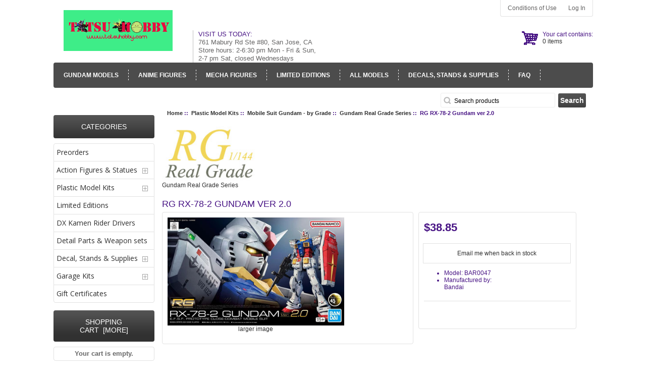

--- FILE ---
content_type: text/html; charset=utf-8
request_url: https://tatsuhobby.com/webstore/index.php?main_page=product_info&products_id=2774
body_size: 10069
content:
<!DOCTYPE html PUBLIC "-//W3C//DTD XHTML 1.0 Transitional//EN" "http://www.w3.org/TR/xhtml1/DTD/xhtml1-transitional.dtd">
<html xmlns="http://www.w3.org/1999/xhtml" dir="ltr" lang="en">
<head>
<title>RG RX-78-2 Gundam ver 2.0 [BAR0047] - $38.85 : Tatsu Hobby, The Hobby Shop</title>
<meta http-equiv="Content-Type" content="text/html; charset=utf-8" />
<meta name="keywords" content="RG RX-78-2 Gundam ver 2.0 [BAR0047] Plastic Model Kits Garage Kits Detail Parts & Weapon sets Action Figures & Statues Limited Editions Gift Certificates Decal, Stands & Supplies Preorders DX Kamen Rider Drivers ecommerce, open source, shop, online shopping, store" />
<meta name="description" content="Tatsu Hobby RG RX-78-2 Gundam ver 2.0 [BAR0047] -  " />
<meta http-equiv="imagetoolbar" content="no" />
<meta name="author" content="The Zen Cart&reg; Team and others" />
<meta name="generator" content="shopping cart program by Zen Cart&reg;, http://www.zen-cart.com eCommerce" />
<link href='https://fonts.googleapis.com/css?family=Anton' rel='stylesheet' type='text/css' />
<base href="https://tatsuhobby.com/webstore/" />
<link rel="stylesheet" href="includes/templates/pets05/css/styles.css" />
<link rel="stylesheet" href="includes/templates/pets05/css/cart_dropdown.css" />
<link rel="stylesheet" type="text/css" href="includes/templates/pets05/css/responsive-menu.css" />
<link rel="canonical" href="https://tatsuhobby.com/webstore/index.php?main_page=product_info&amp;products_id=2774" />
<meta name="viewport" content="width=device-width, initial-scale=1.0, maximum-scale=5.0, minimum-scale=1.0, user-scalable=yes" />
<link rel="stylesheet" type="text/css" href="includes/templates/pets05/css/styles.css" />
<link rel="stylesheet" type="text/css" href="includes/templates/pets05/css/stylesheet.css" />
<link rel="stylesheet" type="text/css" href="includes/templates/pets05/css/stylesheet_ceon_manual_card.css" />
<link rel="stylesheet" type="text/css" href="includes/templates/pets05/css/stylesheet_css_buttons.css" />
<link rel="stylesheet" type="text/css" href="includes/templates/pets05/css/stylesheet_flex.css" />
<link rel="stylesheet" type="text/css" href="includes/templates/pets05/css/stylesheet_reward.css" />
<link rel="stylesheet" type="text/css" media="print" href="includes/templates/pets05/css/print_stylesheet.css" />
<script type="text/javascript" src="includes/templates/pets05/jscript/jscript_browserselector.js"></script>
<script type="text/javascript" src="includes/templates/pets05/jscript/jscript_utils.js"></script>
<script type="text/javascript" src="includes/modules/pages/product_info/jscript_textarea_counter.js"></script>
<script type="text/javascript" src="includes/templates/pets05/jscript/jquery.js"></script>
<script type="text/javascript" src="includes/templates/pets05/jscript/instantSearch.js"></script>
<link rel="stylesheet" type="text/css" href="includes/templates/pets05/css/instantSearch.css" />

<script type="text/javascript">
if (typeof jQuery == 'undefined') {
    document.write(unescape("%3Cscript src='//ajax.googleapis.com/ajax/libs/jquery/1.10.2/jquery.min.js' type='text/javascript'%3E%3C/script%3E"));
}
</script>
<script type="text/javascript"><!--
function popupWindow(url) {
  window.open(url,'popupWindow','toolbar=no,location=no,directories=no,status=no,menubar=no,scrollbars=no,resizable=yes,copyhistory=no,width=100,height=100,screenX=150,screenY=150,top=150,left=150')
}
function popupWindowPrice(url) {
  window.open(url,'popupWindow','toolbar=no,location=no,directories=no,status=no,menubar=no,scrollbars=yes,resizable=yes,copyhistory=no,width=600,height=400,screenX=150,screenY=150,top=150,left=150')
}
//--></script>
<script src="https://code.jquery.com/jquery-latest.min.js" type="text/javascript"></script>
<script src="includes/templates/pets05/jscript/script.js"  type="text/javascript"></script>
<script src="includes/templates/pets05/jscript/modernizr.custom.js" type="text/javascript"></script>
<script src="includes/templates/pets05/jscript/jquery-1.8.3.min.js" type="text/javascript"></script>
<script src="includes/templates/pets05/jscript/jquery.elevatezoom.js" type="text/javascript"></script>
<script type="text/javascript">
	$(document).ready(function(){
		$('.cart .cart-down, .cart .none').hide();
		$('.cart').hover(function(){
			$('.cart .cart-down, .cart .none').stop(true, true).slideDown(400);
			},function(){
			$('.cart .cart-down, .cart .none').stop(true, true).delay(400).slideUp(300);
		});
	});
</script>

</head>

<body id="productinfoBody">
<div id="mainWrapper">



<!--bof-header logo and navigation display-->

<div id="headerWrapper">
<!--bof-navigation display-->

<!--eof-navigation display-->
<div class="header">
<!--bof-branding display-->
<div id="logoWrapper">
    <div id="logo"><a href="https://tatsuhobby.com/webstore/"><img src="includes/templates/template_default/images/../../pets05/images/logo.png" alt="Tatsu Hobby, the Hobby Shop" title=" Tatsu Hobby, the Hobby Shop " width="216" height="81" /></a></div>

	    <!-- SHOPPING CART DROPDOWN -->
		
   
	      <div id="bannerTwo" class="banners"><span class="banner-title">Visit us today:</span><br>761 Mabury Rd Ste #80, San Jose, CA<br>
Store hours: 2-6:30 pm Mon - Fri & Sun, 2-7 pm Sat, closed Wednesdays<br></div>

<div class="cart">
                                <div class="cart-icon"><a class="on" href="https://tatsuhobby.com/webstore/index.php?main_page=shopping_cart"><span class="cart-text">Your cart contains:</span> <br /><span class="count">0 items</span></a></div> 
                <div class="none"> Your cart is empty.</div>            <!-- SHOPPING CART DROPDOWN END -->
   
		<!-- SHOPPING CART NORMAL-->
	<!--span class="cart-text">Your cart contains:</span> <br /><a href="https://tatsuhobby.com/webstore/index.php?main_page=shopping_cart"-->
	<!--?php
	if ($_SESSION['cart']->count_contents() == '0') {
	echo $_SESSION['cart']->count_contents() . " items";
	}
	if ($_SESSION['cart']->count_contents() == '1') {
	echo $_SESSION['cart']->count_contents() . " item";
	}
	if ($_SESSION['cart']->count_contents() >= '2') {
	echo $_SESSION['cart']->count_contents() . " items";
	}
	?></a--> 
</div>
</div>
<div id="navMain">
    <ul class="back">
	
	<li><a href="https://tatsuhobby.com/webstore/index.php?main_page=conditions">Conditions of Use</a></li>
    <li><a href="https://tatsuhobby.com/webstore/index.php?main_page=login">Log In</a></li>

</ul>
</div>
</div>
<div class="clearBoth"></div>
<!--eof-branding display-->

<!--eof-header logo and navigation display-->

<!--bof-optional categories tabs navigation display-->

<div id="navCatTabsWrapper" class="class1">
<div class="mainmenu">
<!--bof-header ezpage links-->
  <a href="https://tatsuhobby.com/webstore/index.php?main_page=index&amp;cPath=1_71"><span>Gundam Models</span></a>
  <a href="https://tatsuhobby.com/webstore/index.php?main_page=index&amp;cPath=22_27"><span>Anime Figures</span></a>
  <a href="https://tatsuhobby.com/webstore/index.php?main_page=index&amp;cPath=22_50"><span>Mecha Figures</span></a>
  <a href="https://tatsuhobby.com/webstore/index.php?main_page=index&amp;cPath=34"><span>Limited Editions</span></a>
  <a href="https://tatsuhobby.com/webstore/index.php?main_page=index&amp;cPath=1"><span>All Models</span></a>
  <a href="https://tatsuhobby.com/webstore/index.php?main_page=index&amp;cPath=67"><span>Decals, Stands & Supplies</span></a>
  <a href="https://tatsuhobby.com/webstore/index.php?main_page=page&amp;id=21"><span>FAQ</span></a>
  <a href="https://tatsuhobby.com/webstore/index.php?main_page=contact_us"><span>Contact Us</span></a>
  <a href="https://tatsuhobby.com/webstore/index.php?main_page=page&amp;id=26"><span>Visual Inventory & Gallery</span></a>
  <a href="https://tatsuhobby.com/webstore/index.php?main_page=login"><span>Log In</span></a>
<!--eof-header ezpage links-->

</div>
<div id="navMainSearch"><form name="quick_find_header" action="https://tatsuhobby.com/webstore/index.php?main_page=advanced_search_result" method="get"><input type="hidden" name="main_page" value="advanced_search_result" /><input type="hidden" name="search_in_description" value="1" /><input type="text" name="keyword" size="6" maxlength="30" class="inpt"	style="width: 100px" title="search product here" value="Search products" onfocus="if (this.value == 'Search products') this.value = '';" onblur="if (this.value == '') this.value = 'Search products';" />&nbsp;<input class="cssButton submit_button button  button_search" onmouseover="this.className='cssButtonHover  button_search button_searchHover'" onmouseout="this.className='cssButton submit_button button  button_search'" type="submit" value="Search" /></form></div>
<div class="cbp-spmenu cbp-spmenu-vertical cbp-spmenu-left" id="cbp-spmenu-s1">
<!--bof-header ezpage links-->
  <a href="https://tatsuhobby.com/webstore/index.php?main_page=index&amp;cPath=1_71"><span>Gundam Models</span></a>
  <a href="https://tatsuhobby.com/webstore/index.php?main_page=index&amp;cPath=22_27"><span>Anime Figures</span></a>
  <a href="https://tatsuhobby.com/webstore/index.php?main_page=index&amp;cPath=22_50"><span>Mecha Figures</span></a>
  <a href="https://tatsuhobby.com/webstore/index.php?main_page=index&amp;cPath=34"><span>Limited Editions</span></a>
  <a href="https://tatsuhobby.com/webstore/index.php?main_page=index&amp;cPath=1"><span>All Models</span></a>
  <a href="https://tatsuhobby.com/webstore/index.php?main_page=index&amp;cPath=67"><span>Decals, Stands & Supplies</span></a>
  <a href="https://tatsuhobby.com/webstore/index.php?main_page=page&amp;id=21"><span>FAQ</span></a>
  <a href="https://tatsuhobby.com/webstore/index.php?main_page=contact_us"><span>Contact Us</span></a>
  <a href="https://tatsuhobby.com/webstore/index.php?main_page=page&amp;id=26"><span>Visual Inventory & Gallery</span></a>
  <a href="https://tatsuhobby.com/webstore/index.php?main_page=login"><span>Log In</span></a>
<!--eof-header ezpage links-->
<!--eof-header ezpage links
<h3>Categories</h3>
<ul>
  <li><a class="category-top" href="https://tatsuhobby.com/webstore/index.php?main_page=index&amp;cPath=70">Preorders</a> </li>
  <li><a class="category-top" href="https://tatsuhobby.com/webstore/index.php?main_page=index&amp;cPath=22">Action Figures & Statues</a> </li>
  <li><a class="category-top" href="https://tatsuhobby.com/webstore/index.php?main_page=index&amp;cPath=1"><span class="category-subs-selected">Plastic Model Kits</span></a> </li>
  <li><a class="category-top" href="https://tatsuhobby.com/webstore/index.php?main_page=index&amp;cPath=34">Limited Editions</a> </li>
  <li><a class="category-top" href="https://tatsuhobby.com/webstore/index.php?main_page=index&amp;cPath=118">DX Kamen Rider Drivers</a> </li>
  <li><a class="category-top" href="https://tatsuhobby.com/webstore/index.php?main_page=index&amp;cPath=3">Detail Parts & Weapon sets</a> </li>
  <li><a class="category-top" href="https://tatsuhobby.com/webstore/index.php?main_page=index&amp;cPath=67">Decal, Stands & Supplies</a> </li>
  <li><a class="category-top" href="https://tatsuhobby.com/webstore/index.php?main_page=index&amp;cPath=2">Garage Kits</a> </li>
  <li><a class="category-top" href="https://tatsuhobby.com/webstore/index.php?main_page=index&amp;cPath=47">Gift Certificates</a> </li>
</ul>
eof-header ezpage links-->
</div>


					<button id="showLeft">BUTTON</button>
				
	
		<script src="includes/templates/pets05/jscript/classie.js" type="text/javascript" ></script>
		<script type="text/javascript">
			var menuLeft = document.getElementById( 'cbp-spmenu-s1' ),
				body = document.body;

			showLeft.onclick = function() {
				classie.toggle( this, 'active' );
				classie.toggle( menuLeft, 'cbp-spmenu-open' );
				disableOther( 'showLeft' );
			};

			function disableOther( button ) {
				if( button !== 'showLeft' ) {
					classie.toggle( showLeft, 'disabled' );
				}
			}
		</script>
</div>
<!--eof-optional categories tabs navigation display-->

</div>

<table width="100%" border="0" cellspacing="0" cellpadding="0" id="contentMainWrapper">
  <tr>

 <td id="navColumnOne" class="columnLeft" style="width: 200px">
<div id="navColumnOneWrapper" style="width: 200px">  <script type="text/javascript">
$("li:has(ul)").addClass("parent")
</script>
<!--// bof: categories //-->
<div class="leftBoxContainer" id="categories" style="width: 200px">
<h3 class="leftBoxHeading" id="categoriesHeading">Categories</h3>
<div id="cssmenu">
<ul class='cat'><li class='has-sub'><a href='index.php?main_page=index&amp;cPath=70'><span>Preorders</span></a></li><li class='has-sub'><a href='index.php?main_page=index&amp;cPath=22'><span>Action Figures & Statues</span></a><ul class='cat'><li class='has-sub'><a href='index.php?main_page=index&amp;cPath=22_27'><span>Figure Section</span></a><ul class='cat'><li class='has-sub'><a href='index.php?main_page=index&amp;cPath=22_27_76'><span>Saint Seiya Myth Cloth EX</span></a></li><li class='has-sub'><a href='index.php?main_page=index&amp;cPath=22_27_72'><span>SH Figuarts</span></a></li><li class='has-sub'><a href='index.php?main_page=index&amp;cPath=22_27_79'><span>Various Figure Series</span></a></li></ul></li><li class='has-sub'><a href='index.php?main_page=index&amp;cPath=22_50'><span>Mecha and Robots Section</span></a></li><li class='has-sub'><a href='index.php?main_page=index&amp;cPath=22_58'><span>Trading Figures / Gashapon</span></a></li></ul></li><li class='has-sub'><a href='index.php?main_page=index&amp;cPath=1'><span>Plastic Model Kits</span></a><ul class='cat'><li class='has-sub'><a href='index.php?main_page=index&amp;cPath=1_71'><span>Mobile Suit Gundam - by Grade</span></a><ul class='cat'><li class='has-sub'><a href='index.php?main_page=index&amp;cPath=1_71_23'><span>Gundam Master Grade</span></a></li><li class='has-sub'><a href='index.php?main_page=index&amp;cPath=1_71_25'><span>Gundam Perfect Grade Series</span></a></li><li class='has-sub'><a href='index.php?main_page=index&amp;cPath=1_71_106'><span>Gundam Reborn 1/100 Scale</span></a></li><li class='has-sub'><a href='index.php?main_page=index&amp;cPath=1_71_116'><span>Gundam Hi-Resolution Model</span></a></li><li class='has-sub'><a href='index.php?main_page=index&amp;cPath=1_71_33'><span>Gundam High Grade 1/100 Scale</span></a></li><li class='has-sub'><a href='index.php?main_page=index&amp;cPath=1_71_32'><span>Gundam High Grade 1/144 Scale</span></a></li><li class='has-sub'><a href='index.php?main_page=index&amp;cPath=1_71_24'><span>Gundam High Grade UC Series</span></a></li><li class='has-sub'><a href='index.php?main_page=index&amp;cPath=1_71_45'><span>Gundam Real Grade Series</span></a></li><li class='has-sub'><a href='index.php?main_page=index&amp;cPath=1_71_38'><span>Gundam Other Scales</span></a></li></ul></li><li class='has-sub'><a href='index.php?main_page=index&amp;cPath=1_81'><span>Mobile Suit Gundam - by Series</span></a><ul class='cat'><li class='has-sub'><a href='index.php?main_page=index&amp;cPath=1_81_82'><span>0079 - One Year War / The Origin</span></a></li><li class='has-sub'><a href='index.php?main_page=index&amp;cPath=1_81_83'><span>0080 - War in the Pocket</span></a></li><li class='has-sub'><a href='index.php?main_page=index&amp;cPath=1_81_84'><span>The 08th MS Team</span></a></li><li class='has-sub'><a href='index.php?main_page=index&amp;cPath=1_81_85'><span>0083 - Stardust Memory</span></a></li><li class='has-sub'><a href='index.php?main_page=index&amp;cPath=1_81_88'><span>Advance of Zeta</span></a></li><li class='has-sub'><a href='index.php?main_page=index&amp;cPath=1_81_86'><span>Z Gundam</span></a></li><li class='has-sub'><a href='index.php?main_page=index&amp;cPath=1_81_87'><span>ZZ Gundam</span></a></li><li class='has-sub'><a href='index.php?main_page=index&amp;cPath=1_81_89'><span>Gundam Sentinel</span></a></li><li class='has-sub'><a href='index.php?main_page=index&amp;cPath=1_81_90'><span>Char's Counterattack</span></a></li><li class='has-sub'><a href='index.php?main_page=index&amp;cPath=1_81_91'><span>Gundam Unicorn</span></a></li><li class='has-sub'><a href='index.php?main_page=index&amp;cPath=1_81_115'><span>Gundam Narrative</span></a></li><li class='has-sub'><a href='index.php?main_page=index&amp;cPath=1_81_117'><span>Hathaway's Flash</span></a></li><li class='has-sub'><a href='index.php?main_page=index&amp;cPath=1_81_92'><span>Gundam F91</span></a></li><li class='has-sub'><a href='index.php?main_page=index&amp;cPath=1_81_93'><span>Crossbone Gundam</span></a></li><li class='has-sub'><a href='index.php?main_page=index&amp;cPath=1_81_94'><span>Victory Gundam</span></a></li><li class='has-sub'><a href='index.php?main_page=index&amp;cPath=1_81_95'><span>G Gundam</span></a></li><li class='has-sub'><a href='index.php?main_page=index&amp;cPath=1_81_96'><span>Gundam Wing</span></a></li><li class='has-sub'><a href='index.php?main_page=index&amp;cPath=1_81_97'><span>Gundam X</span></a></li><li class='has-sub'><a href='index.php?main_page=index&amp;cPath=1_81_101'><span>Turn A Gundam</span></a></li><li class='has-sub'><a href='index.php?main_page=index&amp;cPath=1_81_98'><span>Gundam Seed, Destiny & Astray</span></a></li><li class='has-sub'><a href='index.php?main_page=index&amp;cPath=1_81_99'><span>Gundam 00</span></a></li><li class='has-sub'><a href='index.php?main_page=index&amp;cPath=1_81_100'><span>Gundam AGE</span></a></li><li class='has-sub'><a href='index.php?main_page=index&amp;cPath=1_81_102'><span>Gunpla Builders Beginning G</span></a></li><li class='has-sub'><a href='index.php?main_page=index&amp;cPath=1_81_103'><span>Gundam Build Fighters & Try</span></a></li><li class='has-sub'><a href='index.php?main_page=index&amp;cPath=1_81_105'><span>Gundam Thunderbolt</span></a></li><li class='has-sub'><a href='index.php?main_page=index&amp;cPath=1_81_107'><span>G no Reconguista</span></a></li><li class='has-sub'><a href='index.php?main_page=index&amp;cPath=1_81_108'><span>Gundam: Iron Blooded Orphans</span></a></li><li class='has-sub'><a href='index.php?main_page=index&amp;cPath=1_81_114'><span>Gundam Build Divers & Re:RISE</span></a></li><li class='has-sub'><a href='index.php?main_page=index&amp;cPath=1_81_119'><span>Gundam The Witch from Mercury</span></a></li><li class='has-sub'><a href='index.php?main_page=index&amp;cPath=1_81_120'><span>Gundam Build Metaverse</span></a></li><li class='has-sub'><a href='index.php?main_page=index&amp;cPath=1_81_121'><span>Gundam Gquuuuuux</span></a></li><li class='has-sub'><a href='index.php?main_page=index&amp;cPath=1_81_104'><span>All other series</span></a></li></ul></li><li class='has-sub'><a href='index.php?main_page=index&amp;cPath=1_62'><span>Zoids Model Kits</span></a></li><li class='has-sub'><a href='index.php?main_page=index&amp;cPath=1_110'><span>Figure-rise Bust</span></a></li><li class='has-sub'><a href='index.php?main_page=index&amp;cPath=1_111'><span>Figure-rise Standard</span></a></li><li class='has-sub'><a href='index.php?main_page=index&amp;cPath=1_39'><span>MG Figurerise Series</span></a></li><li class='has-sub'><a href='index.php?main_page=index&amp;cPath=1_52'><span>Various Series Model Kits</span></a></li><li class='has-sub'><a href='index.php?main_page=index&amp;cPath=1_113'><span>Full Metal Panic</span></a></li><li class='has-sub'><a href='index.php?main_page=index&amp;cPath=1_46'><span>Neon Genesis Evangelion</span></a></li><li class='has-sub'><a href='index.php?main_page=index&amp;cPath=1_112'><span>Star Wars by Bandai</span></a></li><li class='has-sub'><a href='index.php?main_page=index&amp;cPath=1_54'><span>Armored Core</span></a></li></ul></li><li class='has-sub'><a href='index.php?main_page=index&amp;cPath=34'><span>Limited Editions</span></a></li><li class='has-sub'><a href='index.php?main_page=index&amp;cPath=118'><span>DX Kamen Rider Drivers</span></a></li><li class='has-sub'><a href='index.php?main_page=index&amp;cPath=3'><span>Detail Parts & Weapon sets</span></a></li><li class='has-sub'><a href='index.php?main_page=index&amp;cPath=67'><span>Decal, Stands & Supplies</span></a><ul class='cat'><li class='has-sub'><a href='index.php?main_page=index&amp;cPath=67_4'><span>Decals</span></a></li><li class='has-sub'><a href='index.php?main_page=index&amp;cPath=67_65'><span>Stands & Display Bases</span></a></li><li class='has-sub'><a href='index.php?main_page=index&amp;cPath=67_66'><span>Gundam Markers</span></a></li><li class='has-sub'><a href='index.php?main_page=index&amp;cPath=67_68'><span>Gaia Paints</span></a></li></ul></li><li class='has-sub'><a href='index.php?main_page=index&amp;cPath=2'><span>Garage Kits</span></a><ul class='cat'><li class='has-sub'><a href='index.php?main_page=index&amp;cPath=2_35'><span>Rockman / Megaman GK</span></a></li></ul></li><li class='has-sub'><a href='index.php?main_page=index&amp;cPath=47'><span>Gift Certificates</span></a></li></ul></ul></div></div>
<!--// eof: categories //-->

<!--// bof: shoppingcartwithrewards //-->
<div class="leftBoxContainer" id="shoppingcartwithrewards" style="width: 200px">
<h3 class="leftBoxHeading" id="shoppingcartwithrewardsHeading"><a href="https://tatsuhobby.com/webstore/index.php?main_page=shopping_cart">Shopping Cart&nbsp;&nbsp;[more]</a></h3>
<div id="shoppingcartwithrewardsContent" class="sideBoxContent"><div id="cartBoxEmpty">Your cart is empty.</div></div></div>
<!--// eof: shoppingcartwithrewards //-->

<!--// bof: ceonmanualcardcardsaccepted //-->
<div class="leftBoxContainer" id="ceonmanualcardcardsaccepted" style="width: 200px">
<h3 class="leftBoxHeading" id="ceonmanualcardcardsacceptedHeading">Cards Accepted</h3>
<div id="ceonmanualcardcardsacceptedContent" class="sideBoxContent centeredContent CeonManualCardCardsAcceptedSidebox">
<img src="includes/templates/template_default/images/card-icons/visa.png" alt="Visa" title=" Visa " width="65" height="25" class="CeonManualCardCardsAcceptedSideboxCardIcon" /><img src="includes/templates/template_default/images/card-icons/mastercard.png" alt="MasterCard / MasterCard Debit" title=" MasterCard / MasterCard Debit " width="40" height="25" class="CeonManualCardCardsAcceptedSideboxCardIcon" /><img src="includes/templates/template_default/images/card-icons/american-express.png" alt="American Express" title=" American Express " width="45" height="25" class="CeonManualCardCardsAcceptedSideboxCardIcon" /><img src="includes/templates/template_default/images/card-icons/discover.png" alt="Discover" title=" Discover " width="39" height="25" class="CeonManualCardCardsAcceptedSideboxCardIcon" /><div>&nbsp;</div><a href="https://ceon.net/powered-by-ceon/card-payments" id="ceon-manual-card-cards-accepted-sidebox-powered-by-ceon" target="_blank"><img src="includes/templates/template_default/images/ceon-powered-logo-sidebox.png" alt="CEON_MANUAL_CARD_CARDS_ACCEPTED_SIDEBOX_POWERED_BY_CEON" title=" CEON_MANUAL_CARD_CARDS_ACCEPTED_SIDEBOX_POWERED_BY_CEON " width="85" height="42" /></a>

</div></div>
<!--// eof: ceonmanualcardcardsaccepted //-->

<!--// bof: information //-->
<div class="leftBoxContainer" id="information" style="width: 200px">
<h3 class="leftBoxHeading" id="informationHeading">Information</h3>
<div id="informationContent" class="sideBoxContent">
<ul style="margin: 0; padding: 0; list-style-type: none;">
<li><a href="https://tatsuhobby.com/webstore/index.php?main_page=shippinginfo">Shipping &amp; Returns</a></li>
<li><a href="https://tatsuhobby.com/webstore/index.php?main_page=privacy">Privacy Notice</a></li>
<li><a href="https://tatsuhobby.com/webstore/index.php?main_page=conditions">Conditions of Use</a></li>
<li><a href="https://tatsuhobby.com/webstore/index.php?main_page=contact_us">Contact Us</a></li>
<li><a href="https://tatsuhobby.com/webstore/index.php?main_page=gv_faq">Gift Certificate FAQ</a></li>
<li><a href="https://tatsuhobby.com/webstore/index.php?main_page=discount_coupon">Discount Coupons</a></li>
<li><a href="https://tatsuhobby.com/webstore/index.php?main_page=unsubscribe">Newsletter Unsubscribe</a></li>
</ul>
</div></div>
<!--// eof: information //-->

</div></td>
    <td valign="top">
<div class="homebanners" style="">

<!-- Banner Top -->
<div class="banner-top-left">
</div>
<!-- eof Banner Top -->
<!-- Slideshow -->
          <div class="content-slider">
        <div class="flexslider"><ul class="slides"><li><a href="https://tatsuhobby.com/webstore/index.php?main_page=redirect&amp;action=banner&amp;goto=12"><img src="images/slide3.jpg" alt="New Arrival" title=" New Arrival " width="770" height="400" /><span class="banner"><span><h style="color:red">New Arrival</h></span></span></a><span class="slidetext"></span></li></ul></div></div>


<script src="includes/templates/pets05/jscript/jquery.flexslider.js" type="text/javascript"></script>
<script type="text/javascript">
$(window).load(function() {
  $('.flexslider').flexslider({
    animation: "fade"
  
  });
});
</script><!-- eof Slideshow -->
<!-- Top Banner -->
<div id="top-banner">
 <a href="https://tatsuhobby.com/webstore/index.php?main_page=redirect&amp;action=banner&amp;goto=42" target="_blank"><img src="images/home-top.jpg" alt="Tatsu Hobby Visual Inventory & Gallery" title=" Tatsu Hobby Visual Inventory & Gallery " width="370" height="400" /></a> 

</div>
<!-- eof Top Banner -->
<!-- Home Images -->
<div class="clearBoth"></div>
<div id="home-images">
 
              <div class="home-img">

					<a href="https://tatsuhobby.com/webstore/index.php?main_page=redirect&amp;action=banner&amp;goto=39"><img src="images/home1.jpg" alt="Preorder" title=" Preorder " width="370" height="213" /></a><a href="https://tatsuhobby.com/webstore/index.php?main_page=redirect&amp;action=banner&amp;goto=39"><span class="titlez"><font face="anton"><font size="6">Preorder</font></font></span><span class="btnz">SHOP NOW</span></a> 
                </div>

                <div class="home-img">
<a href="https://tatsuhobby.com/webstore/index.php?main_page=redirect&amp;action=banner&amp;goto=40"><img src="images/home2.jpg" alt="Preorder" title=" Preorder " width="370" height="213" /></a><a href="https://tatsuhobby.com/webstore/index.php?main_page=redirect&amp;action=banner&amp;goto=40"><span class="titlez"><font face="anton"><font size="6">Preorder</font></font></span><span class="btnz">SHOP NOW</span</a> 
                </div>
                <div class="home-img">
<a href="https://tatsuhobby.com/webstore/index.php?main_page=redirect&amp;action=banner&amp;goto=41"><img src="images/home3.jpg" alt="Preorder" title=" Preorder " width="370" height="213" /></a><a href="https://tatsuhobby.com/webstore/index.php?main_page=redirect&amp;action=banner&amp;goto=41"><span class="titlez"><font face="anton"><font size="6">Preorder</font></font></span><span class="btnz">SHOP NOW</span</a> 
                </div>
</div>
<!-- eof Home Images -->
</div>
<div class="clearBoth"></div>
<!-- bof  breadcrumb -->

    <div id="navBreadCrumb">  <a href="https://tatsuhobby.com/webstore/">Home</a>&nbsp;::&nbsp;
  <a href="https://tatsuhobby.com/webstore/index.php?main_page=index&amp;cPath=1">Plastic Model Kits</a>&nbsp;::&nbsp;
  <a href="https://tatsuhobby.com/webstore/index.php?main_page=index&amp;cPath=1_71">Mobile Suit Gundam - by Grade</a>&nbsp;::&nbsp;
  <a href="https://tatsuhobby.com/webstore/index.php?main_page=index&amp;cPath=1_71_45">Gundam Real Grade Series</a>&nbsp;::&nbsp;
RG RX-78-2 Gundam ver 2.0
</div>

<!-- eof breadcrumb -->

<!-- bof upload alerts -->
<!-- eof upload alerts -->

<div class="centerColumn" id="productGeneral">

<!--bof Form start-->
<form name="cart_quantity" action="https://tatsuhobby.com/webstore/index.php?main_page=product_info&amp;products_id=2774&amp;action=add_product" method="post" enctype="multipart/form-data"><input type="hidden" name="securityToken" value="62245ff0188819452509c6bf611d8af7" />
<!--eof Form start-->


<!--bof Category Icon -->

<div id="categoryIcon" class="categoryIcon alignLeft"><a href="https://tatsuhobby.com/webstore/index.php?main_page=index&amp;cPath=1_71_45"><img src="images/RG.jpg" alt="Gundam Real Grade Series" title=" Gundam Real Grade Series " width="191" height="110" /><br />Gundam Real Grade Series</a></div>
<!--eof Category Icon -->

<!--bof Prev/Next top position -->
<br class="clearBoth">
<h1 id="productName" class="productGeneral">RG RX-78-2 Gundam ver 2.0</h1>
<div class="pinfo-left">
<!--bof Main Product Image -->
<div id="productMainImage" class="centeredContent back">
<script language="javascript" type="text/javascript"><!--
document.write('<a href="javascript:popupWindow(\'https://tatsuhobby.com/webstore/index.php?main_page=popup_image&amp;pID=2774\')"><img src="images/medium/RGgramps_MED.jpg" alt="RG RX-78-2 Gundam ver 2.0" title=" RG RX-78-2 Gundam ver 2.0 " width="350" height="214" id="zoom_01"data-zoom-image="images/large/RGgramps_LRG.jpg" /><br /><span class="imgLink">larger image</span></a>');
//--></script>
<noscript>
<a href="https://tatsuhobby.com/webstore/index.php?main_page=popup_image&amp;pID=2774" target="_blank"><img src="images/medium/RGgramps_MED.jpg" alt="RG RX-78-2 Gundam ver 2.0" title=" RG RX-78-2 Gundam ver 2.0 " width="350" height="214" /><br /><span class="imgLink">larger image</span></a></noscript>

</div>
</div>
<!--eof Main Product Image-->

<!--bof Product Name-->
<div class="pinfo-right">

<!--eof Product Name-->

<!--bof Product Price block -->
<h2 id="productPrices" class="productGeneral">
<span class="productBasePrice">$38.85</span></h2>
<!--eof Product Price block -->

<!--bof free ship icon  -->
<!--eof free ship icon  -->
<!--bof Add to Cart Box -->
                  <div id="cartAdd">
    <a class="back-in-stock-listing-popup-link" href="#back-in-stock-popup-wrapper">Email me when back in stock</a><input type="hidden" name="bis-product-id" value="2774" class="bis-product-id" />          </div>
  <!--eof Add to Cart Box-->

<!--bof Product details list  -->
<ul id="productDetailsList" class="floatingBox back">
  <li>Model: BAR0047</li>
  
  
  <li>Manufactured by: Bandai</li>
</ul>
<br class="clearBoth" />
<!--eof Product details list -->

<!--bof Attributes Module -->
<!--eof Attributes Module -->
<!-- AddThis Button BEGIN -->
<div class="addthis_toolbox addthis_default_style ">
<a class="addthis_button_facebook_like" ></a>
<a class="addthis_button_tweet"></a><br />
<a class="addthis_button_pinterest_pinit"></a>
<a class="addthis_counter addthis_pill_style"></a>
</div>
<script type="text/javascript" src="https://s7.addthis.com/js/250/addthis_widget.js#pubid=xa-4ff326d22d3b21a9"></script>
<!-- AddThis Button END -->
</div>
<br class="clearBoth" />
 <!--bof Product description -->
<!--eof Product description -->
<br class="clearBoth" />



<!--bof Quantity Discounts table -->
<!--eof Quantity Discounts table -->

<!--bof Additional Product Images -->
 <div id="productAdditionalImages">

    <div class="additionalImages centeredContent back" style="width:50%;">
      <script type="text/javascript"><!--
document.write('<a href="javascript:popupWindow(\'https://tatsuhobby.com/webstore/index.php?main_page=popup_image_additional&amp;pID=2774&amp;pic=0&amp;products_image_large_additional=images%2Flarge%2FRGgramps_01_LRG.jpg\')"><img src="images/RGgramps_01.jpg" alt="RG RX-78-2 Gundam ver 2.0" title=" RG RX-78-2 Gundam ver 2.0 " width="144" height="150" /><br />larger image</a>');
//--></script>
      <noscript><a href="https://tatsuhobby.com/webstore/index.php?main_page=popup_image_additional&amp;pID=2774&amp;pic=0&amp;products_image_large_additional=images/large/RGgramps_01_LRG.jpg" target="_blank"><img src="images/RGgramps_01.jpg" alt="RG RX-78-2 Gundam ver 2.0" title=" RG RX-78-2 Gundam ver 2.0 " width="144" height="150" /><br /><span class="imgLinkAdditional">larger image</span></a></noscript></div>
    <div class="additionalImages centeredContent back" style="width:50%;">
      <script type="text/javascript"><!--
document.write('<a href="javascript:popupWindow(\'https://tatsuhobby.com/webstore/index.php?main_page=popup_image_additional&amp;pID=2774&amp;pic=1&amp;products_image_large_additional=images%2Flarge%2FRGgramps_02_LRG.jpg\')"><img src="images/RGgramps_02.jpg" alt="RG RX-78-2 Gundam ver 2.0" title=" RG RX-78-2 Gundam ver 2.0 " width="137" height="150" /><br />larger image</a>');
//--></script>
      <noscript><a href="https://tatsuhobby.com/webstore/index.php?main_page=popup_image_additional&amp;pID=2774&amp;pic=1&amp;products_image_large_additional=images/large/RGgramps_02_LRG.jpg" target="_blank"><img src="images/RGgramps_02.jpg" alt="RG RX-78-2 Gundam ver 2.0" title=" RG RX-78-2 Gundam ver 2.0 " width="137" height="150" /><br /><span class="imgLinkAdditional">larger image</span></a></noscript></div>
<br class="clearBoth" />

    <div class="additionalImages centeredContent back" style="width:50%;">
      <script type="text/javascript"><!--
document.write('<a href="javascript:popupWindow(\'https://tatsuhobby.com/webstore/index.php?main_page=popup_image_additional&amp;pID=2774&amp;pic=2&amp;products_image_large_additional=images%2Flarge%2FRGgramps_03_LRG.jpg\')"><img src="images/RGgramps_03.jpg" alt="RG RX-78-2 Gundam ver 2.0" title=" RG RX-78-2 Gundam ver 2.0 " width="128" height="150" /><br />larger image</a>');
//--></script>
      <noscript><a href="https://tatsuhobby.com/webstore/index.php?main_page=popup_image_additional&amp;pID=2774&amp;pic=2&amp;products_image_large_additional=images/large/RGgramps_03_LRG.jpg" target="_blank"><img src="images/RGgramps_03.jpg" alt="RG RX-78-2 Gundam ver 2.0" title=" RG RX-78-2 Gundam ver 2.0 " width="128" height="150" /><br /><span class="imgLinkAdditional">larger image</span></a></noscript></div>
    <div class="additionalImages centeredContent back" style="width:50%;">
      <script type="text/javascript"><!--
document.write('<a href="javascript:popupWindow(\'https://tatsuhobby.com/webstore/index.php?main_page=popup_image_additional&amp;pID=2774&amp;pic=3&amp;products_image_large_additional=images%2Flarge%2FRGgramps_04_LRG.jpg\')"><img src="images/RGgramps_04.jpg" alt="RG RX-78-2 Gundam ver 2.0" title=" RG RX-78-2 Gundam ver 2.0 " width="127" height="150" /><br />larger image</a>');
//--></script>
      <noscript><a href="https://tatsuhobby.com/webstore/index.php?main_page=popup_image_additional&amp;pID=2774&amp;pic=3&amp;products_image_large_additional=images/large/RGgramps_04_LRG.jpg" target="_blank"><img src="images/RGgramps_04.jpg" alt="RG RX-78-2 Gundam ver 2.0" title=" RG RX-78-2 Gundam ver 2.0 " width="127" height="150" /><br /><span class="imgLinkAdditional">larger image</span></a></noscript></div>
<br class="clearBoth" />

    <div class="additionalImages centeredContent back" style="width:50%;">
      <script type="text/javascript"><!--
document.write('<a href="javascript:popupWindow(\'https://tatsuhobby.com/webstore/index.php?main_page=popup_image_additional&amp;pID=2774&amp;pic=4&amp;products_image_large_additional=images%2Flarge%2FRGgramps_05_LRG.jpg\')"><img src="images/RGgramps_05.jpg" alt="RG RX-78-2 Gundam ver 2.0" title=" RG RX-78-2 Gundam ver 2.0 " width="150" height="141" /><br />larger image</a>');
//--></script>
      <noscript><a href="https://tatsuhobby.com/webstore/index.php?main_page=popup_image_additional&amp;pID=2774&amp;pic=4&amp;products_image_large_additional=images/large/RGgramps_05_LRG.jpg" target="_blank"><img src="images/RGgramps_05.jpg" alt="RG RX-78-2 Gundam ver 2.0" title=" RG RX-78-2 Gundam ver 2.0 " width="150" height="141" /><br /><span class="imgLinkAdditional">larger image</span></a></noscript></div>
    <div class="additionalImages centeredContent back" style="width:50%;">
      <script type="text/javascript"><!--
document.write('<a href="javascript:popupWindow(\'https://tatsuhobby.com/webstore/index.php?main_page=popup_image_additional&amp;pID=2774&amp;pic=5&amp;products_image_large_additional=images%2Flarge%2FRGgramps_06_LRG.jpg\')"><img src="images/RGgramps_06.jpg" alt="RG RX-78-2 Gundam ver 2.0" title=" RG RX-78-2 Gundam ver 2.0 " width="150" height="142" /><br />larger image</a>');
//--></script>
      <noscript><a href="https://tatsuhobby.com/webstore/index.php?main_page=popup_image_additional&amp;pID=2774&amp;pic=5&amp;products_image_large_additional=images/large/RGgramps_06_LRG.jpg" target="_blank"><img src="images/RGgramps_06.jpg" alt="RG RX-78-2 Gundam ver 2.0" title=" RG RX-78-2 Gundam ver 2.0 " width="150" height="142" /><br /><span class="imgLinkAdditional">larger image</span></a></noscript></div>
<br class="clearBoth" />

    <div class="additionalImages centeredContent back" style="width:50%;">
      <script type="text/javascript"><!--
document.write('<a href="javascript:popupWindow(\'https://tatsuhobby.com/webstore/index.php?main_page=popup_image_additional&amp;pID=2774&amp;pic=6&amp;products_image_large_additional=images%2Flarge%2FRGgramps_07_LRG.jpg\')"><img src="images/RGgramps_07.jpg" alt="RG RX-78-2 Gundam ver 2.0" title=" RG RX-78-2 Gundam ver 2.0 " width="150" height="142" /><br />larger image</a>');
//--></script>
      <noscript><a href="https://tatsuhobby.com/webstore/index.php?main_page=popup_image_additional&amp;pID=2774&amp;pic=6&amp;products_image_large_additional=images/large/RGgramps_07_LRG.jpg" target="_blank"><img src="images/RGgramps_07.jpg" alt="RG RX-78-2 Gundam ver 2.0" title=" RG RX-78-2 Gundam ver 2.0 " width="150" height="142" /><br /><span class="imgLinkAdditional">larger image</span></a></noscript></div>
    <div class="additionalImages centeredContent back" style="width:50%;">
      <script type="text/javascript"><!--
document.write('<a href="javascript:popupWindow(\'https://tatsuhobby.com/webstore/index.php?main_page=popup_image_additional&amp;pID=2774&amp;pic=7&amp;products_image_large_additional=images%2Flarge%2FRGgramps_08_LRG.jpg\')"><img src="images/RGgramps_08.jpg" alt="RG RX-78-2 Gundam ver 2.0" title=" RG RX-78-2 Gundam ver 2.0 " width="150" height="142" /><br />larger image</a>');
//--></script>
      <noscript><a href="https://tatsuhobby.com/webstore/index.php?main_page=popup_image_additional&amp;pID=2774&amp;pic=7&amp;products_image_large_additional=images/large/RGgramps_08_LRG.jpg" target="_blank"><img src="images/RGgramps_08.jpg" alt="RG RX-78-2 Gundam ver 2.0" title=" RG RX-78-2 Gundam ver 2.0 " width="150" height="142" /><br /><span class="imgLinkAdditional">larger image</span></a></noscript></div>
<br class="clearBoth" />

    <div class="additionalImages centeredContent back" style="width:50%;">
      <script type="text/javascript"><!--
document.write('<a href="javascript:popupWindow(\'https://tatsuhobby.com/webstore/index.php?main_page=popup_image_additional&amp;pID=2774&amp;pic=8&amp;products_image_large_additional=images%2Flarge%2FRGgramps_09_LRG.jpg\')"><img src="images/RGgramps_09.jpg" alt="RG RX-78-2 Gundam ver 2.0" title=" RG RX-78-2 Gundam ver 2.0 " width="150" height="130" /><br />larger image</a>');
//--></script>
      <noscript><a href="https://tatsuhobby.com/webstore/index.php?main_page=popup_image_additional&amp;pID=2774&amp;pic=8&amp;products_image_large_additional=images/large/RGgramps_09_LRG.jpg" target="_blank"><img src="images/RGgramps_09.jpg" alt="RG RX-78-2 Gundam ver 2.0" title=" RG RX-78-2 Gundam ver 2.0 " width="150" height="130" /><br /><span class="imgLinkAdditional">larger image</span></a></noscript></div>
<br class="clearBoth" />
 
</div>
<!--eof Additional Product Images -->

<!--bof Prev/Next bottom position -->
<div class="navNextPrevWrapper centeredContent">
<p class="navNextPrevCounter">Product 48/71</p>
<div class="navNextPrevList"><a href="https://tatsuhobby.com/webstore/index.php?main_page=product_info&amp;cPath=1_71_45&amp;products_id=348"><span class="cssButton normal_button button  button_prev" onmouseover="this.className='cssButtonHover normal_button button  button_prev button_prevHover'" onmouseout="this.className='cssButton normal_button button  button_prev'">&nbsp;Previous&nbsp;</span></a></div>

<div class="navNextPrevList"><a href="https://tatsuhobby.com/webstore/index.php?main_page=index&amp;cPath=1_71_45"><span class="cssButton normal_button button  button_return_to_product_list" onmouseover="this.className='cssButtonHover normal_button button  button_return_to_product_list button_return_to_product_listHover'" onmouseout="this.className='cssButton normal_button button  button_return_to_product_list'">&nbsp;Return to the Product List&nbsp;</span></a></div>

<div class="navNextPrevList"><a href="https://tatsuhobby.com/webstore/index.php?main_page=product_info&amp;cPath=1_71_45&amp;products_id=2299"><span class="cssButton normal_button button  button_next" onmouseover="this.className='cssButtonHover normal_button button  button_next button_nextHover'" onmouseout="this.className='cssButton normal_button button  button_next'">&nbsp;Next&nbsp;</span></a></div>
</div><!--eof Prev/Next bottom position -->

<!--bof Reviews button and count-->
<!--eof Reviews button and count -->


<!--bof Product date added/available-->
      <p id="productDateAdded" class="productGeneral centeredContent">This product was added to our catalog on Sunday 24 March, 2024.</p>
<!--eof Product date added/available -->

<!--bof Product URL -->
<!--eof Product URL -->

<!--bof also purchased products module-->

<div class="centerBoxWrapper" id="alsoPurchased">
<h2 class="centerBoxHeading">Customers who bought this product also purchased...</h2>
    <div class="centerBoxContentsAlsoPurch" style="width:50%;"><a href="https://tatsuhobby.com/webstore/index.php?main_page=product_info&amp;products_id=2773"><img src="images/FIGhawke.jpg" alt="FigureRise Standard Lunamaria Hawke" title=" FigureRise Standard Lunamaria Hawke " width="150" height="95" /></a><br /><a href="https://tatsuhobby.com/webstore/index.php?main_page=product_info&amp;products_id=2773">FigureRise Standard Lunamaria Hawke</a></div>
    <div class="centerBoxContentsAlsoPurch" style="width:50%;"><a href="https://tatsuhobby.com/webstore/index.php?main_page=product_info&amp;products_id=2775"><img src="images/FIGulkuug.jpg" alt="FigureRise Standard Kamen Rider Kuuga Ultimate Form" title=" FigureRise Standard Kamen Rider Kuuga Ultimate Form " width="119" height="150" /></a><br /><a href="https://tatsuhobby.com/webstore/index.php?main_page=product_info&amp;products_id=2775">FigureRise Standard Kamen Rider Kuuga Ultimate Form</a></div>
<br class="clearBoth" />
 
</div>
<!--eof also purchased products module-->

<!--bof Form close-->
</form>
<!--bof Form close-->
</div>
<script>
    $('#zoom_01').elevateZoom({
    zoomType: "inner",
cursor: "crosshair",
zoomWindowFadeIn: 500,
zoomWindowFadeOut: 750
   }); 
</script>
</td>
  </tr>
</table>



<!--bof-navigation display -->
<div id="navSuppWrapper">
<div id="navSupp" class="column1">
<h3>Online Store</h3>
<!--bof-header ezpage links-->
  <a href="https://tatsuhobby.com/webstore/index.php?main_page=index&amp;cPath=1_71"><span>Gundam Models</span></a>
  <a href="https://tatsuhobby.com/webstore/index.php?main_page=index&amp;cPath=22_27"><span>Anime Figures</span></a>
  <a href="https://tatsuhobby.com/webstore/index.php?main_page=index&amp;cPath=22_50"><span>Mecha Figures</span></a>
  <a href="https://tatsuhobby.com/webstore/index.php?main_page=index&amp;cPath=34"><span>Limited Editions</span></a>
  <a href="https://tatsuhobby.com/webstore/index.php?main_page=index&amp;cPath=1"><span>All Models</span></a>
  <a href="https://tatsuhobby.com/webstore/index.php?main_page=index&amp;cPath=67"><span>Decals, Stands & Supplies</span></a>
  <a href="https://tatsuhobby.com/webstore/index.php?main_page=page&amp;id=21"><span>FAQ</span></a>
  <a href="https://tatsuhobby.com/webstore/index.php?main_page=contact_us"><span>Contact Us</span></a>
  <a href="https://tatsuhobby.com/webstore/index.php?main_page=page&amp;id=26"><span>Visual Inventory & Gallery</span></a>
  <a href="https://tatsuhobby.com/webstore/index.php?main_page=login"><span>Log In</span></a>
<!--eof-header ezpage links-->

<!--bof back in stock popup-->
<link rel="stylesheet" type="text/css" href="includes/templates/pets05/css/jquery.fancybox.css" />
<link rel="stylesheet" type="text/css" href="includes/templates/pets05/css/back_in_stock.css" />
<script type="text/javascript">
        if (typeof jQuery == 'undefined') {  
  document.write("<scr" + "ipt type=\"text/javascript\" src=\"//code.jquery.com/jquery-1.11.3.min.js\"></scr" + "ipt>");
  }
</script>
<script type="text/javascript" src="includes/templates/pets05/jscript/jquery/jquery.fancybox.js"></script>
<script type="text/javascript" src="includes/templates/pets05/jscript/jquery/jquery_back_in_stock.js"></script>
<div style="display: none;">
    <div id="back-in-stock-popup-wrapper">
                    <div id="back-in-stock-product">
                <div id="back-in-stock-product-name">
                    <h2 id="productName">
                        RG RX-78-2 Gundam ver 2.0                    </h2>
                </div>
                <div id="back-in-stock-product-image">
                    <img src="images/RGgramps.jpg" alt="RG RX-78-2 Gundam ver 2.0" title=" RG RX-78-2 Gundam ver 2.0 " width="150" height="92" />                </div>
            </div>
            <div class="clearBoth"></div>
                <div id="back-in-stock-popup-headline-wrapper">
            <h2>Sorry we ran out!</h2>
            <h3>Fill out this form and we will let you know when it comes back in stock</h3>
            <div class="clearBoth"></div>
        </div>
        <form name="back_in_stock" action="https://tatsuhobby.com/webstore/index.php?main_page=back_in_stock&amp;action=send" method="post"><input type="hidden" name="securityToken" value="62245ff0188819452509c6bf611d8af7" />        <div class="back-in-stock-popup-content-wrapper">
            <input type="text" name="customer_name"  size="40" title="customer name" id="customer_name" placeholder="Name" />            <div class="clearBoth"></div>
            <input type="text" name="email"  size="40" title="email address" id="email-address" placeholder="Email" />        </div>
        <input type="hidden" name="product_id" value="2774" />        <input type="text" name="should_be_empty"  size="40" title="leave this empty" style="visibility:hidden; display:none;" autocomplete="off" />        <div class="clearBoth"></div>
        <div id="contact_messages">
        </div>
        <div class="back-in-stock-popup-wrapper-button-row">
                            <button type="submit" value="Notify Me!">Notify Me!</button>
                            <div class="clearBoth"></div>
        </div>
        <div class="clearBoth"></div>
        </form>
        <div class="clearBoth"></div>
    </div>
</div>
<!--eof back in stock popup-->

</div>
<div id="navSupp" class="column2">
<h3>Customer Services</h3>
  <a href="https://tatsuhobby.com/webstore/index.php?main_page=page&amp;id=23">About Us</a>
  <a href="https://tatsuhobby.com/webstore/index.php?main_page=page&amp;id=24">Conditions of Use</a>
  <a href="https://tatsuhobby.com/webstore/index.php?main_page=page&amp;id=9">Privacy Notice</a>
  <a href="https://tatsuhobby.com/webstore/index.php?main_page=shippinginfo">Shipping &amp; Returns</a>
  <a href="https://tatsuhobby.com/webstore/index.php?main_page=gv_faq">Gift Certificate</a>
</div>
<div id="navSupp" class="column3">
<h3>Other Pages</h3>
  <a href="https://tatsuhobby.com/webstore/index.php?main_page=unsubscribe">Newsletter Unsubscribe</a>
  <a href="https://tatsuhobby.com/webstore/index.php?main_page=login">Log In</a>
  <a href="https://tatsuhobby.com/webstore/index.php?main_page=site_map">Site Map</a>
</div>
<div id="navSupp" class="column4">
<div class="flogo"><a href="https://tatsuhobby.com/webstore/"><img src="includes/templates/template_default/images/../../pets05/images/logo.png" alt="Tatsu Hobby, the Hobby Shop" title=" Tatsu Hobby, the Hobby Shop " width="216" height="81" /></a></div>
<br class="clearBoth"/>

					<a class="facebook" rel="nofollow" target="_blank" title="Facebook Page" href="https://tatsuhobby.com/webstore/index.php?main_page=redirect&amp;action=banner&amp;goto=44"></a> 
	<a class="googleplus" rel="nofollow" target="_blank" title="Google Plus Page" href="https://tatsuhobby.com/webstore/index.php?main_page=redirect&amp;action=banner&amp;goto=19"></a>		<a class="youtube" rel="nofollow" target="_blank" title="Youtube Page" href="https://tatsuhobby.com/webstore/index.php?main_page=redirect&amp;action=banner&amp;goto=47"></a>              
</div>
</div>
<!--eof-navigation display -->
<!--bof- site copyright display -->
<div id="siteinfoLegal" class="legalCopyright">Copyright &copy; 2026 <a href="https://tatsuhobby.com/webstore/index.php?main_page=index" target="_blank">Tatsu Hobby</a>. Powered by <a href="http://www.zen-cart.com" target="_blank">Zen Cart</a> &#8226; 
Design by <a target="_blank" href="http://zencart-template.com"> ZenCart-Template.com</a></div>
<!--eof- site copyright display -->
<!--bof-ip address display -->
<!--eof-ip address display -->

<!--bof-banner #5 display -->
<!--eof-banner #5 display -->



</div>
<!--bof- parse time display -->
<!--eof- parse time display -->
<!--bof- banner #6 display -->
<!--eof- banner #6 display -->
<script>$("ul.cat li:has(ul)").toggleClass("plus");</script>
</body></html>


--- FILE ---
content_type: text/css
request_url: https://tatsuhobby.com/webstore/includes/templates/pets05/css/styles.css
body_size: 273
content:
@import url(https://fonts.googleapis.com/css?family=Open+Sans:400,600,300);
@charset "UTF-8";
/* Base Styles */
#cssmenu,
#cssmenu ul,
#cssmenu li,
#cssmenu a {
  margin: 0;
  padding: 0;
  border: 0;
  list-style: none;
  font-weight: normal;
  text-decoration: none;
  line-height: 1;
  font-family: 'Open Sans', sans-serif;
  font-size: 14px;
  position: relative;
}
#cssmenu a {
  line-height: 1.3;
}
#cssmenu {
border:1px solid #e2e2e2 !important;
-webkit-border-radius: 4px;
-moz-border-radius: 4px;
border-radius: 4px;
margin-top:10px;

}
#cssmenu > ul > li {
  margin: 0;
}
#cssmenu > ul > li:last-child {
  margin: 0;
}
#cssmenu > ul > li > a {
  display: block;
  color: #2E2E2E;
  cursor: pointer;
  display: block;
  line-height: 24.4px;
  padding: 5px;
  border-top:1px solid #e2e2e2
}
#cssmenu > ul > li > a > span {
  display: block;
}
#cssmenu > ul > li > a:hover {
  text-decoration: none;
}
#cssmenu > ul > li.active {
  border-bottom: none;
}
#cssmenu > ul > li.active > a {
  color:#8aae10
}
#cssmenu > ul > li.active > a span {
}
#cssmenu > ul > li.has-sub.plus > a span {
  background: url(../images/icon_plus.png) 98% center no-repeat;
}
#cssmenu > ul > li.has-sub.plus.active > a span {

}
/* Sub menu */
#cssmenu ul ul {
  padding: 5px 12px;
  display: none;
}
#cssmenu ul ul li {
  padding: 3px 0;
}
#cssmenu ul ul a {
  display: block;
  color: #848484;
  font-size: 13px;
}
#cssmenu ul ul a:hover {
  color: #8aae10;
}


--- FILE ---
content_type: text/css
request_url: https://tatsuhobby.com/webstore/includes/templates/pets05/css/stylesheet.css
body_size: 6201
content:
@font-face{font-family:'Vibes';font-style:normal;font-weight:400;}
body{margin:0;font-family:arial, helvetica, sans-serif;font-size:75%;color:#471384;background:#fff }
a img{border:none;}
a:link, #navEZPagesTOC ul li a{color:#2E2E2E;text-decoration:none;}
a:visited{color:#4c4c4c;text-decoration:none;}
.sideBoxContent a:link, .sideBoxContent a:visited{color:#012;}
#navEZPagesTOC ul li a:hover, #navMain ul li a:hover, #navSupp ul li a:hover, #navCatTabs ul li a:hover{color:#8aae10;}
a:active{color:#059;}
h1{font-size:1.5em;color:#471384;font-weight:normal;text-transform:uppercase;}
h2{font-size:1.4em;color:#2E2E2E;}
h3{font-size:1.3em;color:#2E2E2E;}
h4, h5, h6, LABEL, h4.optionName, LEGEND, ADDRESS, .sideBoxContent, .larger{font-size:1.1em;}
.biggerText{font-size:1.2em;}
h1, h2, h3, h4, h5, h6{margin:0.3em 0;}
CODE{font-family:arial, verdana, helvetica, sans-serif;font-size:1em;}
FORM, SELECT, INPUT{display:inline;font-size:1em;margin:0.1em;}
SELECT, INPUT, TEXTAREA{background:#fff;border:1px solid #e2e2e2;padding:2px;-webkit-border-radius: 4px;
-moz-border-radius: 4px;
border-radius: 4px;}
TEXTAREA{margin:auto;display:block;width:95%;-webkit-border-radius: 4px;
-moz-border-radius: 4px;
border-radius: 4px;}
input:focus, select:focus, textarea:focus{background:none;}
FIELDSET{padding:0.5em;border:1px solid #e2e2e2;padding:15px 20px 30px;margin-bottom:20px !important;-webkit-border-radius: 4px;
-moz-border-radius: 4px;
border-radius: 4px;}
LEGEND{background:#fff;border:1px solid #e2e2e2;margin-bottom:15px;padding:10px 20px;font-weight:bold;color:#2E2E2E;-webkit-border-radius: 4px;
-moz-border-radius: 4px;
border-radius: 4px;}
LABEL, h4.optionName{line-height:1.5em;padding:0.2em;}
LABEL.checkboxLabel, LABEL.radioButtonLabel{margin:0.5em 0.3em;}
#logo, .centerBoxContents, .specialsListBoxContents, .categoryListBoxContents, .centerBoxContentsAlsoPurch, .attribImg{float:left;}
LABEL.inputLabel{width:9em;float:left;}
LABEL.inputLabelPayment{width:14em;float:left;padding-left:2.5em;}
LABEL.selectLabel, LABEL.switchedLabel, LABEL.uploadsLabel{width:11em;float:left;}
#checkoutPayment LABEL.radioButtonLabel{font-weight:bold;}
P, ADDRESS{padding:0.5em;}
ADDRESS{font-style:normal;}
.clearBoth{clear:both;}
HR{margin:0;border:none;}
.messageStackWarning, .messageStackError, .messageStackSuccess, .messageStackCaution{line-height:1.8em;padding:0.2em;border:1px solid #ccc;}
.messageStackWarning, .messageStackError{background-color:#ff0000;color:#ffffff;}
.messageStackSuccess{background-color:#99FF99;color:#000000;}
.messageStackCaution{background-color:#FFFF66;color:#000000;}
#mainWrapper{text-align:left;width:1069px;min-width:960px;vertical-align:top;}
#headerWrapper, #contentMainWrapper, #logoWrapper, #cartBoxListWrapper, #ezPageBoxList, #cartBoxListWrapper ul, #ezPageBoxList ul, #mainWrapper, #popupAdditionalImage, #popupImage{margin:0em;padding:0em;}
#navMainSearch{float:right;float:right;width:30%;min-height:40px;}
#headerWrapper{margin:0;}
#logoWrapper{width:100%;min-width:960px;}
#contentMainWrapper{background:#fff;}
#navColumnOneWrapper, #navColumnTwoWrapper, #mainWrapper{margin:auto;}
#navColumnTwoWrapper{margin-right:2px;margin-top:15px;}
#tagline{color:#2f2f2f;font-size:12px;vertical-align:middle;float:left;padding:9px 0 0 20px;}
#tagline *{color:#ddd;font-size:3.2em;font-family:'Vibes', sans-serif !important;}
#sendSpendWrapper{border:1px solid #bbb;float:right;margin:0em 0em 1em 1em;}
.floatingBox, #accountLinksWrapper, #sendSpendWrapper, #checkoutShipto, #checkoutBillto, #navEZPagesTOCWrapper{margin:0;width:42%;}
.wrapperAttribsOptions{margin:0.3em 0em;}
.navSplitPagesResult{padding-top:10px;}
.navSplitPagesLinks{margin-bottom:10px;margin-top:10px;}
.navSplitPagesLinks a{background:#8aae10;transition:background-color 0.5s ease;padding:5px 7px;color:#471384;-webkit-border-radius: 4px;
-moz-border-radius: 4px;
border-radius: 4px;}
.navSplitPagesLinks a:hover{background:#2E2E2E;padding:5px 7px;color:#471384;}
.navSplitPagesLinks .current{background:#2E2E2E;padding:5px 7px;color:#eee;-webkit-border-radius: 4px;
-moz-border-radius: 4px;
border-radius: 4px;}
.navNextPrevCounter{margin:0 0 10px;font-size:0.9em;}
.navNextPrevList{display:inline;white-space:nowrap;margin:0;padding:0.5em 0em;list-style-type:none;}
#navMainWrapper{display:table; width:100%;background:#AAAAAA;margin:0;z-index:100;color:#eee;height:36px;-webkit-border-top-left-radius:6px;-webkit-border-top-right-radius:6px;-moz-border-radius-topleft:6px;-moz-border-radius-topright:6px;border-top-left-radius:6px;border-top-right-radius:6px;}
#navMainWrapper a:link, #navMainWrapper a:visited{color:#eee;}
#navCatTabsWrapper{background:#4C4C4C left top repeat-x; height:50px;-webkit-border-radius: 4px;
-moz-border-radius: 4px;
border-radius: 4px;}
#navSuppWrapper{-webkit-border-radius: 4px;
-moz-border-radius: 4px;
border-radius: 4px;margin:0em;display:table;width:99.8%;color:#eee;border-top:1px solid #fff;border:1px solid #e2e2e2;padding:20px 0 20px 0;}
#navCatTabsWrapper a:link, #navCatTabsWrapper a:visited{color:#FFF;font-weight:bold;text-transform:uppercase;font-size:12px;padding:16px 0 11px;display:inline-block;background:url(../images/menu-line.gif) center right no-repeat;margin-left:-4px;}
#navCatTabsWrapper a:first-child{margin-left:0px}
#navCatTabsWrapper a span{display:block;height:20px;padding:2px 20px 0;}
#navCatTabsWrapper a:hover{background:#313131 url(../images/menu-back-h.jpg) repeat-x left top;}
#navCatTabsWrapper a:first-child {-webkit-border-top-left-radius: 4px;
-webkit-border-bottom-left-radius: 4px;
-moz-border-radius-topleft: 4px;
-moz-border-radius-bottomleft: 4px;
border-top-left-radius: 4px;
border-bottom-left-radius: 4px;}
#navMain{ background:#fff;border-left:1px solid #e2e2e2; border-right:1px solid #e2e2e2;border-bottom:1px solid #e2e2e2;color:#bdbdbd; padding:1px 4px ;-webkit-border-bottom-right-radius: 4px;
-webkit-border-bottom-left-radius: 4px;
-moz-border-radius-bottomright: 4px;
-moz-border-radius-bottomleft: 4px;
border-bottom-right-radius: 4px;
border-bottom-left-radius: 4px;position:absolute; right:0; top:0}
#navMain ul{}
#navMain ul, #navSupp ul, #navCatTabs ul{margin:0;padding:0.5em 0em;list-style-type:none;text-align:center;line-height:1.5em;}
#navMain ul li, #navSupp ul li, #navCatTabs ul li{display:inline;}
#navMain ul li a, #navSupp ul li a, #navCatTabs ul li a{text-decoration:none;padding:0 10px;margin:0;color:#646363;white-space:nowrap;}
#navCatTabs ul li a{color:#9a9a9a;}
#navEZPagesTOCWrapper{font-weight:bold;float:right;height:1%;border:1px solid #ccc;}
#navEZPagesTOC ul{margin:0;padding:0.5em 0em;list-style-type:none;line-height:1.5em;}
#navEZPagesTOC ul li{white-space:nowrap;}
#navEZPagesTOC ul li a{padding:0em 0.5em;margin:0;}
#navCategoryIcon, .buttonRow, #indexProductListCatDescription{margin:2.5em;}

#navBreadCrumb{padding:5px 25px;font-size:0.95em;font-weight:bold;margin:0em;}
#navEZPagesTop{background:#babbbd url(../images/ez-bg.gif) repeat-x;border-bottom:1px solid #abacae;font-size:0.95em;font-weight:bold;margin:0em;padding:0.5em;color:#789;}
#navEZPagesTop a:link, #navEZPagesTop a:visited{color:#012;}
#navColumnOne, #navColumnTwo{background-color:transparent;}
#contentColumnMain, #navColumnOne, #navColumnTwo, .centerBoxContents, .specialsListBoxContents, .categoryListBoxContents, .additionalImages, .centerBoxContentsSpecials, .centerBoxContentsAlsoPurch, .centerBoxContentsFeatured, .centerBoxContentsNew, .alert{vertical-align:top;}
#productDescription, .shippingEstimatorWrapper{padding:0.5em;}
.alert{color:#999;margin-left:0.5em;}
.advisory{}
.important{font-weight:bold;margin:5px;color:#471384;}
.notice{}
.rating{}
.gvBal{float:right;}
.centerColumn, #bannerOne, #bannerTwo, #bannerThree, #bannerFour, #bannerFive, #bannerSix{padding:15px 15px;}
.smallText, #siteinfoCredits, #siteinfoStatus, #siteinfoIP{font-size:0.9em;background:#999;}
#siteinfoLegal a:link, #siteinfoLegal a:visited{color:#FFF;}
#cartAdd{float:right;text-align:center;margin:1em 0 1em 0;border:1px solid #e2e2e2;padding:1em 0 1em 0;width:100%}
.tableHeading TH{background:#F7F6F4;border-color:#e2e2e2 #e2e2e2 #e2e2e2 -moz-use-text-color;border-image:none;border-style:solid solid solid none;border-width:1px 1px 1px 0.5px;padding:5px;text-align:center;}
.tableHeading, #cartSubTotal{border-left:1px solid #e2e2e2;border-right:1px solid #e2e2e2;border-bottom:1px solid #e2e2e2;}
#cartSubTotal{font-weight:bold;text-align:right;line-height:2.2em;padding-right:2.5em;}
.tableRow, .tableHeading, #cartSubTotal{height:2.2em;}
.cartProductDisplay, .cartUnitDisplay, .cartTotalDisplay, .cartRemoveItemDisplay, .cartQuantityUpdate, .cartQuantity, #cartInstructionsDisplay, .cartTotalsDisplay{padding:0.5em 0em;}
.cartUnitDisplay, .cartTotalDisplay{text-align:right;padding-right:0.2em;}
#scUpdateQuantity{width:2em;}
.cartQuantity{width:4.7em;}
.cartNewItem{color:#fff;position:relative;}
.cartOldItem{color:#2E2E2E;position:relative;}
.cartBoxTotal{text-align:right;font-weight:bold;  margin-top: 10px;}
.cartRemoveItemDisplay{width:3.5em;}
.cartAttribsList{margin-left:1em;}
#mediaManager{width:50%;margin:0.2em;padding:0.5em;background-color:#E4FEf5;border:1px solid #003D00;}
.mediaTitle{float:left;}
.mediaTypeLink{float:right;}
.normalprice, .productSpecialPriceSale{text-decoration:line-through;color:#666;font-weight:normal;font-size:14px; width:90%;display:block;  float: left;}
.productSpecialPrice, .productSalePrice, .productSpecialPriceSale {color:#471384;}
.productPriceDiscount{display:block;font-size:14px;font-weight:normal;position:absolute; top:0; left:0; display:block; background:#fff; border-right:1px solid #e2e2e2;border-bottom:1px solid #e2e2e2;color:#bdbdbd; padding:1px 4px ;-webkit-border-radius: 4px;
-moz-border-radius: 4px;
border-radius: 4px;}
.productPriceDiscount br{display:none}
.orderHistList{margin:1em;padding:0.2em 0em;list-style-type:none;}
#cartBoxListWrapper ul, #ezPageBoxList ul{list-style-type:none;}
#cartBoxListWrapper li, #ezPageBoxList li{margin:0;padding:0.2em 0em;border-bottom:1px dashed #e2e2e2;  display: table;}
#cartBoxEmpty, #cartBoxVoucherBalance{font-weight:bold;}
.totalBox{width:5.5em;text-align:right;padding:0.2em;}
.lineTitle, .amount{text-align:right;padding:0.2em;}
.amount{width:5.5em;}
#productMainImage, #reviewsInfoDefaultProductImage, #productReviewsDefaultProductImage, #reviewWriteMainImage{margin:0em 1em 1em 0em;}
.categoryIcon{}
#cartImage{margin:0.5em 1em;}
.attribImg{width:20%;margin:0.3em 0em;}
.attributesComments{}
.centerBoxContents, .specialsListBoxContents, .categoryListBoxContents, .additionalImages, .centerBoxContentsSpecials, .centerBoxContentsAlsoPurch, .centerBoxContentsFeatured, .centerBoxContentsNew{margin:1em 0em;}
.centerBoxWrapper{height:1%;margin:0 0 1.1em 0;}
h2.centerBoxHeading{background:#313131 url(../images/menu-back-h.jpg) repeat-x left top;-webkit-border-radius: 4px;
-moz-border-radius: 4px;
border-radius: 4px;color:#fff !important;font-size:14px;font-weight:normal;text-transform:uppercase;padding:15px 15px; margin-left:4px; margin-right:4px}
#featuredProducts {margin:0 -4px 1.1em}
h3.leftBoxHeading, h3.rightBoxHeading{font-weight:normal;text-transform:uppercase;font-size:14px;color:#fff !important;background:#313131 url(../images/menu-back-h.jpg) repeat-x left top;-webkit-border-radius: 4px;
-moz-border-radius: 4px;
border-radius: 4px;}
h3.leftBoxHeading a:link, h3.rightBoxHeading a:visited{color:#fff !important;font-size:1em;}
.leftBoxHeading a:link, .rightBoxHeading a:visited{color:#fff !important;}
h3.leftBoxHeading, h3.rightBoxHeading{padding:15px 15px;}
#manufacturersHeading, #currenciesHeading, #musicgenresHeading, #recordcompaniesHeading, #searchHeading, #search-headerHeading{font-size:0.9em;color:#888;}
.leftBoxHeading, .centerBoxHeading, .rightBoxHeading{margin:0em;background:#ddd;padding:11px;}
.leftBoxContainer{margin:0 0 15px;}
.rightBoxContainer{margin:0 0 15px;}
.sideBoxContent{color:#000;padding:0.4em;webkit-border-radius: 4px;
-moz-border-radius: 4px;margin-top: 10px;
border-radius: 4px;border:1px solid #e2e2e2}
h3.leftBoxHeading a:hover, h3.rightBoxHeading a:hover{color:##471384;text-decoration:none;}
.rightBoxHeading a:visited, .leftBoxHeading a:visited, .centerBoxHeading a:visited{color:#FFFFFF;}
.centeredContent, TH, #cartEmptyText, #cartBoxGVButton, #cartBoxEmpty, #cartBoxVoucherBalance, #navEZPageNextPrev, #bannerOne, #bannerTwo, #bannerThree, #bannerFour, #bannerFive, #bannerSix, #siteinfoCredits, #siteinfoStatus, #siteinfoIP, .center, .cartRemoveItemDisplay, .cartQuantityUpdate, .cartQuantity, .cartTotalsDisplay, #cartBoxGVBalance, .leftBoxHeading, .centerBoxHeading,.rightBoxHeading, .productListing-data, .accountQuantityDisplay, .ratingRow, LABEL#textAreaReviews, #productMainImage, #reviewsInfoDefaultProductImage, #productReviewsDefaultProductImage, #reviewWriteMainImage, .centerBoxContents, .specialsListBoxContents, .categoryListBoxContents, .additionalImages, .centerBoxContentsSpecials, .centerBoxContentsAlsoPurch, .centerBoxContentsFeatured, .centerBoxContentsNew, .gvBal, .attribImg, #navEZPagesTop, .new_products{text-align:center;color:#666;}
#bestsellers .wrapper{margin:0em 0em 0em 1.5em;}
#bestsellers ol{padding:0;margin-left:1.1em;}
#bestsellers li{padding:0;margin:0.3em 0em 0.3em 0em;}
#upProductsHeading{text-align:left;}
#upDateHeading{text-align:right;}
A.category-top, A.category-top:visited{color:#111;text-decoration:none;}
A.category-links, A.category-links:visited{color:#000;text-decoration:none;}
A.category-subs, A.category-products, A.category-subs:visited, A.category-products:visited{color:#111;text-decoration:none;}
SPAN.category-subs-parent{font-weight:bold;}
SPAN.category-subs-selected{font-weight:bold;}
.back{float:left;}
.forward, #shoppingCartDefault #PPECbutton{float:right;}
.bold{font-weight:bold;}
.rowOdd{background-color:#f7f6f4;height:1.5em;vertical-align:top;}
.rowOdd .cartRemoveItemDisplay img{border:1px solid #e2e2e2}
.rowEven{height:1.5em;vertical-align:top;}
#cartInstructionsDisplay{border-bottom:1px solid #e2e2e2;padding:10px;}
#cartEmptyText{background:#e2e2e2;color:#2E2E2E;font-size:17px;font-weight:bold;height:35px;margin-bottom:15px;padding:30px 0 17px 50px;text-transform:uppercase;}
#prevOrders{border-left:1px solid #e2e2e2;margin:0 0 5px;}
#prevOrders th{border-bottom:1px solid #e2e2e2;border-right:1px solid #e2e2e2;border-top:1px solid #e2e2e2;padding:5px 10px;text-align:center;}
#prevOrders th{background:none repeat scroll 0 0 #f7f6f4;color:#000;font-size:12px;font-weight:normal;}
#prevOrders th a{color:#2E2E2E;}
#prevOrders td{border-bottom:1px solid #e2e2e2;border-right:1px solid #e2e2e2;padding:5px;text-align:center;vertical-align:middle;}
#prevOrders td{font-size:12px;line-height:17px;}
#prevOrders td a{outline:medium none;text-decoration:none;transition:all 0.4s ease 0s;}
#accountHistInfo table{border-left:1px solid #e2e2e2;margin:0 0 5px;}
#accountHistInfo th{border-bottom:1px solid #e2e2e2;border-right:1px solid #e2e2e2;border-top:1px solid #e2e2e2;padding:5px 10px;text-align:center;}
#accountHistInfo th{background:none repeat scroll 0 0 #e2e2e2;color:#2E2E2E;font-size:12px;font-weight:normal;}
#accountHistInfo th a{color:#2E2E2E;}
#accountHistInfo td{border-bottom:1px solid #e2e2e2;border-right:1px solid #e2e2e2;padding:5px;}
#accountHistInfo td{font-size:12px;line-height:17px;}
#accountHistInfo td a{outline:medium none;text-decoration:none;transition:all 0.4s ease 0s;}
#cartContentsDisplay{border-left:1px solid #e2e2e2;}
#cartContentsDisplay th{-moz-border-bottom-colors:none;-moz-border-left-colors:none;-moz-border-right-colors:none;-moz-border-top-colors:none;border-color:#e2e2e2 #e2e2e2 #e2e2e2 -moz-use-text-color;border-image:none;border-style:solid solid solid none;border-width:1px 1px 1px medium;padding:5px;text-align:center;}
#cartContentsDisplay th{background:none repeat scroll 0 0 #f7f6f4;color:#2E2E2E;font-size:12px;font-weight:normal;}
#cartContentsDisplay th a{color:#2E2E2E;}
#cartContentsDisplay td{border-bottom:1px solid #e2e2e2;border-right:1px solid #e2e2e2;padding:5px;text-align:center !important;vertical-align:middle;}
#cartContentsDisplay td .cartAttribsList{text-align:left;}
#cartContentsDisplay td.cartTotalDisplay{color:#2E2E2E;}
#cartContentsDisplay td #cartImage{display:block;float:none;margin:0 1em 0.5em;padding:10px 0;}
#cartProdTitle{display:block;margin:0.5em 1em 0;padding:5px 0 5px 10px;text-align:center;}
#cartContentsDisplay a{text-decoration:none;}
#cartContentsDisplay td a{color:#404040;}
#cartContentsDisplay td a:hover{color:#471384;}
#cartSubTotal{font-weight:bold;padding:5px;text-align:right;}
#cartSubTotal strong{color:#2E2E2E;}
#shoppingCartDefault .buttonRow{margin:5px;}
#shoppingCartDefault .text_v_c{font-size:12px;line-height:17px;margin:5px;text-align:right;}
.rowEven INPUT{border:none}
.hiddenField{display:none;}
.visibleField{display:inline;}
CAPTION{}
.inheader {float:left;width:64%}
#myAccountGen li, #myAccountNotify li{margin:0;}
.accountTotalDisplay, .accountTaxDisplay{width:20%;text-align:right;}
.accountQuantityDisplay{width:10%;vertical-align:top}
TR.tableHeading{background-color:#e2ebf5;height:2em;}
.productListing-rowheading{background:#3d3431;height:2em;color:#fff;}
#siteMapList{width:90%;float:right;}
.ratingRow{margin:1em 0em 1.5em 0em;}
LABEL#textAreaReviews{font-weight:normal;margin:1em 0em;}
#popupShippingEstimator label#stateLabel{display:none;}
#shippingEstimatorContent td.cartTotalDisplay{color:#000;font:300 12px/24px "Open Sans",Arial,Helvetica,sans-serif;}
#shippingEstimatorContent table{border-bottom:1px solid #ccc;border-collapse:collapse;border-left:1px solid #ccc;margin:0 0 5px;}
#shippingEstimatorContent th{border-right:1px solid #ccc;border-top:1px solid #ccc;padding:5px 10px;text-align:center;}
#shippingEstimatorContent th{background:none repeat scroll 0 0 #f7f6f4;color:#000;font-size:12px;font-weight:normal;}
#shippingEstimatorContent th a{color:#000;}
#shippingEstimatorContent td{border-right:1px solid #ccc;border-top:1px solid #ccc;padding:5px;}
#shippingEstimatorContent td{font-family:"Open Sans",Arial,Helvetica,sans-serif;font-size:12px;line-height:17px;}
#popupShippingEstimator, #popupSearchHelp, #popupAdditionalImage, #popupImage, #popupCVVHelp, #popupCouponHelp, #popupAtrribsQuantityPricesHelp, #infoShoppingCart{background-color:#ffffff;}
.information{padding:10px 3px;line-height:150%;}
#shoppingcartBody #shippingEstimatorContent{clear:both;}
.seDisplayedAddressLabel{background-color:#2E2E2E;text-align:center;color:#fff;}
.seDisplayedAddressInfo{text-transform:uppercase;text-align:center;font-weight:bold;}
#seShipTo{padding:0.2em;}
#categories .sideBoxContent, #categories .sideBoxContent *{padding:0;margin:0;}
.sideBoxContent a{padding:2px;line-height:21px;display:block;transition:background-color 0.9s ease;}
.sideBoxContent a.category-links{font-size:12px;background:#f2f2f2;display:block;}
.sidestatic{font-size:12px !important;display:block;color:#2e2e2e;cursor:pointer;display:block;line-height:25px !important;}
#categories .sideBoxContent ul li ul li{display:none;border:1px solid #ddd;min-width:175px;}
#categories .sideBoxContent ul li ul{position:absolute;left:100%;top:0;z-index:1000;}
#categories .sideBoxContent > ul li{position:relative;}
#categories .sideBoxContent li{list-style:none;margin:0;padding:0;}
#categories .sideBoxContent li a{display:block;cursor:pointer;line-height:25px;text-decoration:none;padding:5px;}
#categories .sideBoxContent li:hover > ul > li{display:block;background:#f6f6f6;}
#categories .sideBoxContent li ul li:hover, #categories .sideBoxContent li ul li:hover a:link, #categories .sideBoxContent li ul li:hover a:visited{background:#fff;}
#categories .sideBoxContent li ul li li a:hover{background:#e0e0e1 !important;}
.sideBoxContent .category-links{padding:4px 0 4px 5px !important;}
.centerBoxContentsProducts, .specialsListBoxContents, .new_products, .specialsListBoxContents, .centerBoxContentsFeatured, .centerBoxContentsSpecials, .centerBoxContentsNew{border:1px solid #e2e2e2;margin:0.6%;padding:5px  0.6% 10px 0.6%;width:30.62% !important;float:left;webkit-border-radius: 4px;
-moz-border-radius: 4px;
border-radius: 4px;}
div.headerTitle{color:#012;text-align:center;float:right;clear:all;}
div.headerTitle address{}
div.headerTitle h1{font-family:Arial Black, arial, verdana, sans-serif;position:absolute center;font-size:3em;color:#3e7cbd;}
#shoppingcartHeading{outline:1px solid #FFF;}
#navColumnOne #shoppingcart a:link, #navColumnOne #shoppingcart a:visited, #navColumnTwo #shoppingcart a:link, #navColumnTwo #shoppingcart a:visited{background:transparent;}
#navCatTabsWrapper.class0{display:none;}
#smalldisplay{display:none;}
@media (min-width:768px) and (max-width:979px){#mainWrapper{text-align:left;width:94%;min-width:760px;vertical-align:top;}
#logoWrapper{width:94%;min-width:760px;}
}
@media (max-width:400px) {
.cart {width:100%; clear:both; }
.cart-icon {float:left;margin:15px 0 15px 15px}
.phone {margin-top:5px; margin-bottom:5px}
.content-slider {width:90% !important} 
#navMainSearch {width:45%; float:left}
#navMainSearch .inpt {width:52% !important}
}
@media (min-width:768px) and (max-width:879px){
.columnRight{display:none;}

}
@media (max-width:970px){
#navMainSearch {width:85%; float:left}
#featuredProducts {margin:0 18px 1.1em -4px}
h2.centerBoxHeading {margin-right:0}
.banner span {font-size:390% !important; line-height: 40px !important;}
.home-img {display:none}
.columnLeft{display:none;}
#bannerSix {display:none}
.columnRight{display:none;}
#mainWrapper{width:96%;min-width:260px;}
#logoWrapper{width:96%;min-width:260px;}
img{height:auto;}
#navMain {display:none}
#bannerTwo {display:none}
#navCatTabs ul a:link, #navCatTabs ul a:visited{border-right:1px solid #aaa;}
#productListing .centerBoxContentsProducts, .specialsListBoxContents, .new_products, .centerBoxContentsFeatured, .centerBoxContentsSpecials, .centerBoxContentsNew, .centerBoxContentsProducts, .pinfo-left, .pinfo-right {width:98% !important}
.column1, .column2, .column3 {display:none !important}
#navSupp {width:100% !important}
#navCatTabsWrapper.class0, #navCatTabsWrapper.class1{display:block;font-weight:normal;}
#navMain #navCart, #navMain #navCheckout{font-weight:bold;font-size:1.6em;}
#smalldisplay{display:inline;}
}
.homebanners{display:none;margin-top:15px;}
#top-banner{float:right;width:31.2%;border:1px solid #e2e2e2;-webkit-border-radius: 4px;
-moz-border-radius: 4px;
border-radius: 4px; overflow:hidden}
#top-banner img{max-width:100%;height:auto;}
.content-slider{float:left;margin-left:15px;width:65%;border:1px solid #e2e2e2;-webkit-border-radius: 4px;
-moz-border-radius: 4px;
border-radius: 4px;overflow:hidden}
.home-img{float:left;position:relative;width:32.3%;margin-left:1.5%;-webkit-border-radius: 4px;
-moz-border-radius: 4px;
border-radius: 4px;overflow:hidden}
.home-img:first-child{margin-left:0px}
.home-img img{max-width:100%;height:auto;}
.home-img .titlez{position:absolute;left:0;}
#home-images{margin:15px 15px 0 15px;width:98.3%;}
@media (max-width:1160px){#top-banner{display:none}
.content-slider{width:95.7%}
}
.header{height:90px;position:relative;width: 100%;display:table}
#logo{padding:20px 0 20px 20px;}
#navColumnOneWrapper{margin-top:15px;}
#navMainSearch input{background:#fff url(../images/search-icon.png) 5px 7px no-repeat;border:1px solid #eee;height:25px;padding:2px 0 0 26px;width:66% !important;-webkit-border-radius: 3px;
-moz-border-radius: 4px;
border-radius: 3px;}
#navMainSearch input.button_search{background:#313131 url('../images/menu-back-h.jpg') repeat-x  left top !important;border:none !important;padding:0px !important;width:55px !important;height:28px;  padding-bottom: 1px !important;}
#navMainSearch form{height:29px;display:block;height:29px;margin-top:10px;margin-left:18px;}
.phone{padding-left:25px;background:url(../images/phone-icon.png) 0px 6px no-repeat;font-size:16px;float:left;vertical-align:middle;padding-top:7px;margin-left:20px;}
#bannerTwo{border-left:1px solid #bfbfbf;color:#646363;float:left;font-size:13px;line-height:16px;margin-top:60px;max-width:23%;text-align:left;padding:0 0 0 10px;margin-left:40px}
.cart {float:right; margin-left: 40px;
    margin-top: 51px;}
.banner-title{text-transform:uppercase;color:#471384;margin-right:10px}
h3.itemTitle{margin-top:10px;font-weight:normal; min-height:60px; border-bottom:1px solid #e2e2e2; }
.price, .productSpecialPrice, .productSpecialPriceSale{font-weight:bold;color:#471384;font-size:16px; float:left}
.button_add_selected{width:218px !important}
.pinfo-left{border:1px solid #e2e2e2;float:left;margin-bottom:30px;padding:10px;width:56.8%;-webkit-border-radius: 4px;
-moz-border-radius: 4px;
border-radius: 4px;}
.pinfo-right{border:1px solid #e2e2e2;float:left;margin-bottom:30px;margin-left:10px;padding:10px;width:34.7%;-webkit-border-radius: 4px;
-moz-border-radius: 4px;
border-radius: 4px;}
.addthis_toolbox{margin-top:20px;padding:20px 0 10px 0;border-top:1px solid #e2e2e2}
.title{margin-top:10px;display:block}
#navSupp{width:21%;display:block;float:left;padding-left:20px}
#navSupp h3{color:#471384;font-weight:normal;}
#navSupp a{padding:5px;display:block;color:#2E2E2E;font-size:14px;}
#navSupp a:hover{color:#471384}
.column2, .column3, .column4{margin-left:2.521%;}
.column4 a{width:45px;height:45px;display:inline-block;background-size:40px 40px;background-position:center;transition:background-size .1s ease-in;-moz-transition:background-size .1s ease-in;-web-kit-transition:background-size .1s ease-in;padding:0!important;background-repeat:no-repeat;float:left}
.column4 a:hover{background-size:45px 45px;}
.facebook{background-image:url(../images/facebook.png);}
.facebook:hover{background-image:url(../images/facebook-h.png)}
.googleplus{background-image:url(../images/googleplus.png);}
.googleplus:hover{background-image:url(../images/googleplus-h.png)}
.pinterest{background-image:url(../images/pinterest.png);}
.pinterest:hover{background-image:url(../images/pinterest-h.png)}
.youtube{background-image:url(../images/youtube.png);}
.youtube:hover{background-image:url(../images/youtube-h.png)}
.legalCopyright{-webkit-border-radius: 4px;
-moz-border-radius: 4px;
border-radius: 4px;padding:10px 0;text-align:center;color:#FFF;  margin-bottom: 20px;background:#474747 url(../images/menu-back.jpg) repeat-x scroll left top; margin-top:10px}
.flogo{display:table; display: table;
    margin-bottom: 40px;}
.home-img .titlez{font-family:'Anton', sans-serif;color:#FFF;left:0;width:auto;max-width:85%;top:7px;height:auto;line-height:25px;position:absolute;font-size:375%;padding:10px 30px 10px 10px;text-transform:uppercase;}
.pinfo-right SELECT, .pinfo-right INPUT{max-width:195px;}
#productPrices{color:#471384;font-size:22px}
.free-ship{display:block;position:absolute;top:0;left:0}
.new_products, .specialsListBoxContents, .new_products, .centerBoxContentsNew, .centerBoxContentsFeatured, .centerBoxContentsSpecials, .centerBoxContentsProducts, .sideBoxContentItem {position:relative}
.new_products br, .specialsListBoxContents br, .new_products br, .centerBoxContentsNew br, .centerBoxContentsFeatured br, .centerBoxContentsSpecials br, .centerBoxContentsProducts br {display:none !important}
.buy br, #reviewsContent br {display:none}
#indexDefaultHeading{display:none}
.price {display:block; width:35%; float:left; text-align:left; padding-top: 5px; height: 35px;}
.more, .buy {display:block; width:60%; float:right; }
.productSalePrice {position:absolute; top:25px; left:0;background:#8aae10;color: #471384;display: block;font-size: 14px;padding: 1px 4px;}
.proimage {display: block;}
	.productSpecialPrice {margin-top:-5px}
	.proimage {display:block; clear:both}
	.sideBoxContentItem {display:table; border-bottom:1px solid #e2e2e2}
	.sideBoxContentItem:last-child  { border-bottom:0}

	@media (max-width:500px) {
	#zoom_01 {width:100% }
	.pinfo-right {margin-left:0}
	.navNextPrevList {    

    display: block;
    margin: 18px;
	}
	}
.cartitle {display:block; float:right; width:85%;}
#indexDefault {padding-right:0}
#searchHeading label {font-size:14px}
.btnz {background:#FFF; padding:10px 15px; color:#313131; position:absolute; bottom:10px; left:10px; display:inline-block;-webkit-border-radius: 4px;
-moz-border-radius: 4px;
border-radius: 4px}
#cssmenu > ul > li:first-child > a {border-top:0 !important}
.mainmenu {width:auto;display: inline;}

--- FILE ---
content_type: text/css
request_url: https://tatsuhobby.com/webstore/includes/templates/pets05/css/stylesheet_css_buttons.css
body_size: 922
content:
/**
 * CSS Buttons Stylesheet
 *
 * Thanks to paulm for much of the content of the CSS buttons code
 *
 * @package templateSystem
 * @copyright Copyright 2003-2005 Zen Cart Development Team
 * @copyright Portions Copyright 2003 osCommerce
 * @license http://www.zen-cart.com/license/2_0.txt GNU Public License V2.0
 * @version $Id: stylesheet_css_buttons.css 4567 2006-09-20 01:55:24Z birdbrain $
 */

/* css buttons */
.cssButton, .cssButtonHover {
width : auto;
transition: background-color 0.5s ease;
color : #fff;
background:#4C4C4C;
font-family: Tahoma, Verdana, Arial, Helvetica, sans-serif;
font-size: 14px;
text-align:center;
white-space: nowrap;
text-decoration: none;
font-weight: bold;
padding: 8px;
line-height: 14px;
border:none;
-webkit-border-radius: 4px;
-moz-border-radius: 4px;
border-radius: 4px;
/*border-spacing: 1px;*/
/*margin-left: auto;
margin-right: auto;*/
/*display: block;*/
/*vertical-align: top;*/
/*line-height: 130%;*/
/*cursor: pointer;*/
}

.cssButtonHover {
background-color: #313131;
text-decoration: none;
border:none;
}
/* adding the styles below might be needed if the default button width is changed */
/* .button_continue_shopping, .button_shipping_estimator {width: 150px;} */
.small_delete, .button_prev, .button_next, .button_search  {width: 7em;}
.button_sold_out_sm, .button_sold_out, .button_update_cart, .button_checkout, .button_login {width: 10em;}
.button_return_to_product_list, .button_add_selected {width: 22em;}
.button_in_cart{background:#4C4C4C url(../images/add-cart-icon.png) no-repeat 4px 2px; display:block; margin:0 auto; letter-spacing: 1px;padding: 8px 8px 8px 35px; width:153px !important}
.button_in_cart:hover {cursor:pointer; background:#313131 url(../images/add-cart-icon.png) no-repeat 4px 2px;}  
.button_submit {width: 18em;}
.button_update_cart {color: red;}
.button_update_cartHover {color: #003D00;}
.cssButton {width:auto!important}
.cssButtonHover {width:auto!important; cursor:pointer}
/*.innerbox#headernavcenter .boxtext .button_search {display:inline;}*/
.more_button, .button_sold_out_sm {float: right;display:block; padding: 8px 0 8px 29px;  width:80px !important; margin:10px auto 0; background:#4C4C4C url(../images/view-prod-icon.png) no-repeat 4px 2px;}
.more_button:hover, .button_sold_out_sm:hover {background:#313131 url(../images/view-prod-icon.png) no-repeat 4px 2px;}
.button_buy_now {background:#4C4C4C url(../images/add-cart-icon.png) no-repeat 4px 2px; display:block; margin:10px auto 0;padding: 8px 0 8px 29px; float: right; width:80px !important;}
.button_buy_now:hover {background:#313131 url(../images/add-cart-icon.png) no-repeat 4px 2px;}
.cart-btn {padding:10px; display: block; margin-right:10px}
.cart-btn:hover {background:#313131 }
.button_checkout  {padding:10px; display: block;}
.sideBoxContentItem .more_button, .sideBoxContentItem  .button_buy_now {margin:5px 2px 7px 0 }
.sideBoxContentItem .buy {padding:0}
.sideBoxContentItem  .itemTitle {border:none; min-height:0}
#showLeft {background:url(../images/mob-menu.png) left top no-repeat; border:none; text-indent:-9999px; width:33px; height:33px;margin-right: 7px;
    margin-top: 9px; cursor:pointer}